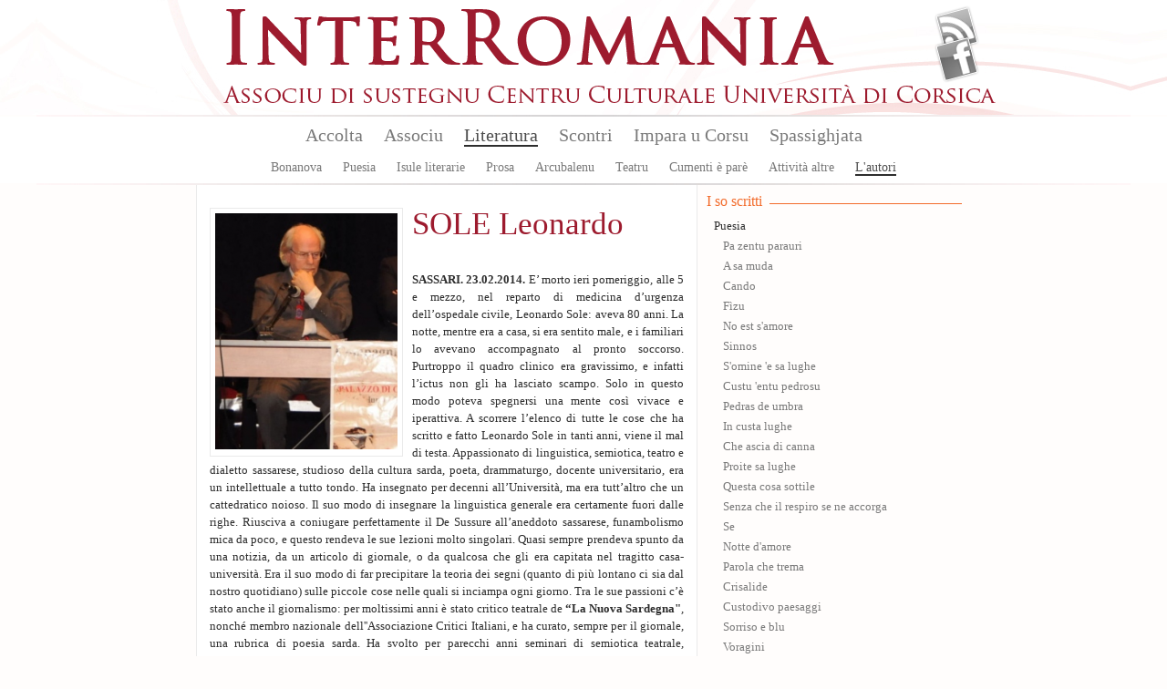

--- FILE ---
content_type: text/html; charset=utf-8
request_url: https://www.interromania.com/co-en/literatura/l-autori/sole-leonardo-288.html
body_size: 9579
content:
<!DOCTYPE html PUBLIC "-//W3C//DTD XHTML+RDFa 1.0//EN"
  "http://www.w3.org/MarkUp/DTD/xhtml-rdfa-1.dtd">
<!--[if lt IE 7]> <html class="no-js lt-ie9 lt-ie8 lt-ie7" xmlns="http://www.w3.org/1999/xhtml" xml:lang="co-en" version="XHTML+RDFa 1.0" dir="ltr"
  xmlns:content="http://purl.org/rss/1.0/modules/content/"
  xmlns:dc="http://purl.org/dc/terms/"
  xmlns:foaf="http://xmlns.com/foaf/0.1/"
  xmlns:og="http://ogp.me/ns#"
  xmlns:rdfs="http://www.w3.org/2000/01/rdf-schema#"
  xmlns:sioc="http://rdfs.org/sioc/ns#"
  xmlns:sioct="http://rdfs.org/sioc/types#"
  xmlns:skos="http://www.w3.org/2004/02/skos/core#"
  xmlns:xsd="http://www.w3.org/2001/XMLSchema#"> <![endif]-->
<!--[if IE 7]> <html class="no-js lt-ie9 lt-ie8" xmlns="http://www.w3.org/1999/xhtml" xml:lang="co-en" version="XHTML+RDFa 1.0" dir="ltr"
  xmlns:content="http://purl.org/rss/1.0/modules/content/"
  xmlns:dc="http://purl.org/dc/terms/"
  xmlns:foaf="http://xmlns.com/foaf/0.1/"
  xmlns:og="http://ogp.me/ns#"
  xmlns:rdfs="http://www.w3.org/2000/01/rdf-schema#"
  xmlns:sioc="http://rdfs.org/sioc/ns#"
  xmlns:sioct="http://rdfs.org/sioc/types#"
  xmlns:skos="http://www.w3.org/2004/02/skos/core#"
  xmlns:xsd="http://www.w3.org/2001/XMLSchema#"> <![endif]-->
<!--[if IE 8]> <html class="no-js lt-ie9" xmlns="http://www.w3.org/1999/xhtml" xml:lang="co-en" version="XHTML+RDFa 1.0" dir="ltr"
  xmlns:content="http://purl.org/rss/1.0/modules/content/"
  xmlns:dc="http://purl.org/dc/terms/"
  xmlns:foaf="http://xmlns.com/foaf/0.1/"
  xmlns:og="http://ogp.me/ns#"
  xmlns:rdfs="http://www.w3.org/2000/01/rdf-schema#"
  xmlns:sioc="http://rdfs.org/sioc/ns#"
  xmlns:sioct="http://rdfs.org/sioc/types#"
  xmlns:skos="http://www.w3.org/2004/02/skos/core#"
  xmlns:xsd="http://www.w3.org/2001/XMLSchema#"> <![endif]-->
<!--[if gt IE 8]><!--> <html class="no-js" xmlns="http://www.w3.org/1999/xhtml" xml:lang="co-en" version="XHTML+RDFa 1.0" dir="ltr"
  xmlns:content="http://purl.org/rss/1.0/modules/content/"
  xmlns:dc="http://purl.org/dc/terms/"
  xmlns:foaf="http://xmlns.com/foaf/0.1/"
  xmlns:og="http://ogp.me/ns#"
  xmlns:rdfs="http://www.w3.org/2000/01/rdf-schema#"
  xmlns:sioc="http://rdfs.org/sioc/ns#"
  xmlns:sioct="http://rdfs.org/sioc/types#"
  xmlns:skos="http://www.w3.org/2004/02/skos/core#"
  xmlns:xsd="http://www.w3.org/2001/XMLSchema#"> <!--<![endif]-->

<head profile="http://www.w3.org/1999/xhtml/vocab">
  <meta http-equiv="Content-Type" content="text/html; charset=utf-8" />
<meta name="Generator" content="Drupal 7 (http://drupal.org)" />
<link rel="canonical" href="/co-en/literatura/l-autori/sole-leonardo-288.html" />
<link rel="shortlink" href="/co-en/node/288" />
<link rel="shortcut icon" href="https://www.interromania.com/sites/all/themes/interRomania/favicon.ico" type="image/vnd.microsoft.icon" />
  <title>SOLE Leonardo | InterRomania</title>
  <link type="text/css" rel="stylesheet" href="https://www.interromania.com/sites/default/files/css/css_xE-rWrJf-fncB6ztZfd2huxqgxu4WO-qwma6Xer30m4.css" media="all" />
<link type="text/css" rel="stylesheet" href="https://www.interromania.com/sites/default/files/css/css_Dp2hIfXtLQBttSNrETAl59izBieDwmNiWcsAEzZUFYE.css" media="all" />
<link type="text/css" rel="stylesheet" href="https://www.interromania.com/sites/default/files/css/css_GOOR5UhvF97Bm8m6z0Wq04afrxf350xu7JPbHp7ZRr4.css" media="all" />
<link type="text/css" rel="stylesheet" href="https://www.interromania.com/sites/default/files/css/css_PEgqAF7KBxd-vSYT8hlgGKuFVYVrlwrgx4dkwe2XAIY.css" media="all" />
<link type="text/css" rel="stylesheet" href="https://www.interromania.com/sites/default/files/css/css_vv4RnhqI8tXoaQju-xY5Jqwnnqtx_USYqF2iM2h73LI.css" media="all" />
<link type="text/css" rel="stylesheet" href="https://www.interromania.com/sites/default/files/css/css_lDQvn9gAcynM1ZdVhCSn3CHi5htBL1zNbugqr5tNx1k.css" media="print" />
  <script type="text/javascript" src="https://www.interromania.com/sites/default/files/js/js_vDrW3Ry_4gtSYaLsh77lWhWjIC6ml2QNkcfvfP5CVFs.js"></script>
<script type="text/javascript" src="https://www.interromania.com/sites/all/libraries/mediaelement/build/mediaelement-and-player.min.js?v=4"></script>
<script type="text/javascript" src="https://www.interromania.com/sites/default/files/js/js_IfMCH1o4K_O4ro0fwYHrd8Ci49uja6uXyqZ6ejkc3gs.js"></script>
<script type="text/javascript" src="https://www.interromania.com/sites/default/files/js/js_iJKL0iYRSJnE23ZYYqsIX9igE86HeUpsc0p17hx9cRE.js"></script>
<script type="text/javascript" src="https://www.interromania.com/sites/default/files/js/js__xyxijnajhb8dt-O1mlspwiO1GeUYxgNVPji3BwP9ms.js"></script>
<script type="text/javascript">
<!--//--><![CDATA[//><!--
jQuery.extend(Drupal.settings, {"basePath":"\/","pathPrefix":"co-en\/","ajaxPageState":{"theme":"interRomania","theme_token":"168PtnDRn_V6DA2prEqKFEWCT8FUraUj-mb_yrEGCRE","js":{"misc\/jquery.js":1,"misc\/jquery.once.js":1,"misc\/drupal.js":1,"sites\/all\/libraries\/mediaelement\/build\/mediaelement-and-player.min.js":1,"misc\/ajax.js":1,"sites\/all\/libraries\/colorbox\/jquery.colorbox-min.js":1,"sites\/all\/modules\/colorbox\/js\/colorbox.js":1,"sites\/all\/modules\/colorbox\/styles\/default\/colorbox_style.js":1,"sites\/all\/modules\/colorbox\/js\/colorbox_load.js":1,"sites\/all\/modules\/colorbox\/js\/colorbox_inline.js":1,"sites\/all\/modules\/mediaelement\/mediaelement.js":1,"sites\/all\/modules\/video\/js\/video.js":1,"misc\/progress.js":1,"sites\/all\/modules\/colorbox_node\/colorbox_node.js":1,"sites\/all\/themes\/interRomania\/scripts\/libs\/jquery-1.7.1.min.js":1,"sites\/all\/themes\/interRomania\/scripts\/plugins\/swfobject.js":1,"sites\/all\/themes\/interRomania\/scripts\/plugins\/jquery.jcarousel.min.js":1,"sites\/all\/themes\/interRomania\/scripts\/plugins\/jQuery.scrollable.js":1,"sites\/all\/themes\/interRomania\/scripts\/plugins.js":1,"sites\/all\/themes\/interRomania\/scripts\/script.js":1,"sites\/all\/themes\/interRomania\/scripts\/global.js":1},"css":{"modules\/system\/system.base.css":1,"modules\/system\/system.menus.css":1,"modules\/system\/system.messages.css":1,"modules\/system\/system.theme.css":1,"sites\/all\/libraries\/mediaelement\/build\/mediaelementplayer.min.css":1,"sites\/all\/modules\/calendar\/css\/calendar_multiday.css":1,"sites\/all\/modules\/colorbox_node\/colorbox_node.css":1,"sites\/all\/modules\/date\/date_api\/date.css":1,"sites\/all\/modules\/date\/date_popup\/themes\/datepicker.1.7.css":1,"modules\/field\/theme\/field.css":1,"sites\/all\/modules\/interRomania\/ir_dictionnaire\/ir_dictionnaire.css":1,"sites\/all\/modules\/interRomania\/ir_exercices\/styles.css":1,"sites\/all\/modules\/interRomania\/ir_homepage_lecon\/ir_homepage_lecon.css":1,"sites\/all\/modules\/interRomania\/ir_ricerca\/ir_ricerca.css":1,"sites\/all\/modules\/interRomania\/ir_spassighjata\/ir_spassighjata.css":1,"modules\/node\/node.css":1,"modules\/user\/user.css":1,"sites\/all\/modules\/views\/css\/views.css":1,"sites\/all\/modules\/ckeditor\/css\/ckeditor.css":1,"sites\/all\/modules\/colorbox\/styles\/default\/colorbox_style.css":1,"sites\/all\/modules\/ctools\/css\/ctools.css":1,"sites\/all\/modules\/video\/css\/video.css":1,"sites\/all\/modules\/print\/print_ui\/css\/print_ui.theme.css":1,"sites\/all\/themes\/interRomania\/styles\/style.css":1,"sites\/all\/themes\/interRomania\/styles\/reset.css":1,"sites\/all\/themes\/interRomania\/styles\/tools.css":1,"sites\/all\/themes\/interRomania\/styles\/global.css":1,"sites\/all\/themes\/interRomania\/styles\/layout.css":1,"sites\/all\/themes\/interRomania\/styles\/node.css":1,"sites\/all\/themes\/interRomania\/styles\/www.css":1,"sites\/all\/themes\/interRomania\/styles\/print.css":1}},"colorbox":{"opacity":"0.85","current":"{current} of {total}","previous":"\u00ab Prev","next":"Next \u00bb","close":"Close","maxWidth":"98%","maxHeight":"98%","fixed":true,"mobiledetect":true,"mobiledevicewidth":"480px"},"mediaelementAll":true,"colorbox_node":{"width":"600px","height":"600px"}});
//--><!]]>
</script>
	<!--[if lt IE 9]>
		<script src="//html5shiv.googlecode.com/svn/trunk/html5.js"></script>
		<script>window.html5 || document.write('<script src="scripts/libs/html5.js"><\/script>')</script>
	<![endif]-->
</head>
<body class="html not-front not-logged-in no-sidebars page-node page-node- page-node-288 node-type-auteur i18n-co-en" >
	<!--[if lte IE 7]> <link rel="stylesheet" href="styles/styles-ie.css" /> <div class="alert-ie" style="display:none"> <p><strong>Attention ! </strong> Votre navigateur (Internet Explorer 6 ou 7) présente de sérieuses lacunes en terme de sécurité et de performances, dues à son obsolescence.<br>En conséquence, ce site sera consultable mais de manière moins optimale qu'avec un navigateur récent (<a href="http://www.browserforthebetter.com/download.html" style="color: #fff;">Internet Explorer 8+</a>, <a href="http://www.mozilla-europe.org/fr/firefox/" style="color: #fff;">Firefox</a>, <a href="http://www.google.com/chrome?hl=fr" style="color: #fff;">Chrome</a>, <a href="http://www.apple.com/fr/safari/download/" style="color: #fff;">Safari</a>,...)</p> </div> <![endif]-->
<!-- IE6 -->
<!--[if lte IE 6]> <style type="text/css">img, div { behavior: url(scripts/libs/iepngfix/iepngfix.htc) } </style> <![endif]-->

  <div id="skip-link">
    <a href="#main-content" class="element-invisible element-focusable">Skip to main content</a>
  </div>
    <!-- IE6 CAY LE MAL -->
<!--[if lte IE 6]> <style type="text/css">img, div { behavior: url(/site/all/themes/interRomania/scripts/lib/iepngfix/iepngfix.htc) } </style> <![endif]-->

<header role="banner" id="header">
	<div class="wpr_hdr clearfix">
			<h1 class="wpr_logo"><a href="/co-en" title="InterRomania Associu di sustegnu Centru Culturale Universita di Corsica" rel="home" id="logo"><img src="https://www.interromania.com/sites/all/themes/interRomania/logo.png" alt="InterRomania Associu di sustegnu Centru Culturale Universita di Corsica" /></a></h1>
		    <div id="block-ir-btns-flux-block-ir-btns-flux" class="block block block-ir-btns-flux">
				<div class="content">
	    <div class="lks_web"><a href="/corsu-cismuntincu/rss.xml" title="Abonnez-vous à nos flux RSS" rel="nofollow" class="lk_rss" target="_blank">Flux Rss</a><a href="/corsu-cismuntincu/node/883" title="Suivez-nous sur FAcebook" class="lk_fb">Facebook</a></div>	</div>
</div>
	</div>
	    <nav id="wprmenu" class="wpr_menu clearfix" role="navigation"><ul class="menu"><li class="first leaf menu-mlid-396"><a href="/co-en" title="">Accolta</a></li>
<li class="expanded menu-mlid-398"><a href="/co-en/node/1" title="">Associu</a><ul class="menu"><li class="first leaf menu-mlid-397"><a href="/co-en/node/1">Presentazione</a></li>
<li class="leaf menu-mlid-401"><a href="/co-en/node/2">Urganizazione</a></li>
<li class="leaf menu-mlid-399"><a href="/co-en/associu/vita-di-lassociu-16.html" title="">Vita di l'associu</a></li>
<li class="leaf menu-mlid-400"><a href="/co-en/associu/partenarii-17.html" title="">Partenarii</a></li>
<li class="leaf menu-mlid-402"><a href="/co-en/associu/publicazione">Publicazione</a></li>
<li class="leaf menu-mlid-429"><a href="/co-en/associu/prugramazione/annu">Prugramazione</a></li>
<li class="last leaf menu-mlid-124"><a href="/co-en/contact" title="">Piglià cuntattu</a></li>
</ul></li>
<li class="expanded menu-mlid-413 active-trail"><a href="/co-en/literatura" class="active-trail">Literatura</a><ul class="menu"><li class="first leaf menu-mlid-414"><a href="/co-en/literatura/bonanova-7.html" title="">Bonanova</a></li>
<li class="leaf menu-mlid-415"><a href="/co-en/literatura/puesia-8.html" title="">Puesia</a></li>
<li class="leaf menu-mlid-416"><a href="/co-en/literatura/isule-literarie-9.html" title="">Isule literarie</a></li>
<li class="leaf menu-mlid-417"><a href="/co-en/literatura/prosa-10.html" title="">Prosa</a></li>
<li class="leaf menu-mlid-418"><a href="/co-en/literatura/arcubalenu-11.html" title="">Arcubalenu</a></li>
<li class="leaf menu-mlid-419"><a href="/co-en/literatura/teatru-12.html" title="">Teatru</a></li>
<li class="leaf menu-mlid-824"><a href="/co-en/literatura/cumenti-e-pare-50.html" title="">Cumenti è parè</a></li>
<li class="leaf menu-mlid-420"><a href="/co-en/literatura/attivita-altre-13.html" title="">Attività altre</a></li>
<li class="last leaf menu-mlid-466 active-trail"><a href="/co-en/literatura/l-autori" class="active-trail">L'autori</a></li>
</ul></li>
<li class="expanded menu-mlid-422"><a href="/co-en/scontri">Scontri</a><ul class="menu"><li class="first leaf menu-mlid-423"><a href="/co-en/scontri/baratti-14.html" title="">Baratti</a></li>
<li class="leaf menu-mlid-424"><a href="/co-en/scontri/cunferenze-15.html" title="">Cunferenze</a></li>
<li class="last leaf menu-mlid-1115"><a href="/co-en/scontri/attelli-91.html" title="">Attelli</a></li>
</ul></li>
<li class="expanded menu-mlid-2517"><a href="/co-en/impara-u-corsu/lezzioni" title="">Impara u Corsu</a><ul class="menu"><li class="first leaf menu-mlid-2519"><a href="/co-en/impara-u-corsu/lezzioni" title="">Lezzioni</a></li>
<li class="leaf menu-mlid-2527"><a href="/co-en/impara-u-corsu/dizziunariu-corsu" title="">Dizziunariu</a></li>
<li class="leaf menu-mlid-2525"><a href="/co-en/impara-u-corsu/vocabulariu" title="">Vucabulariu</a></li>
<li class="last leaf menu-mlid-2526"><a href="/co-en/impara-u-corsu/gramatica" title="">Grammar</a></li>
</ul></li>
<li class="last expanded menu-mlid-2612"><a href="/co-en/spassighjata" title="Balades et randonnées">Spassighjata</a><ul class="menu"><li class="first leaf menu-mlid-2613"><a href="/co-en/spassighjata" title="">E Spassighjate</a></li>
<li class="leaf menu-mlid-2614"><a href="/co-en/spassighjata/in-i-rughjoni-488.html" title="">Spassighjata in i rughjoni</a></li>
<li class="leaf menu-mlid-2615"><a href="/co-en/spassighjata/pedighja-pe-u-suminatu-492.html" title="">Pedighjà pè u suminatu</a></li>
<li class="leaf menu-mlid-2616"><a href="/co-en/spassighjata/literarie-e-pedagogiche-486.html" title="">Spassighjata literarie è pedagogiche</a></li>
<li class="last leaf menu-mlid-2603"><a href="/co-en/spassighjata/cumune">Spassighjata pe cumune</a></li>
</ul></li>
</ul></nav><script type="text/javascript">sMn();</script></header>

<div id="ctr" class="clearfix nohp" role="main">
	
		
	<section id="ctrmain" class="clearfix" role="content">
		
						    		
		<div class="wpr_ctr">
					
					    		    					        <div class="tabs">
		          		        </div>
      		      				    			    <article id="nauteurs" class="wpr_art clearfix"><figure class="wpr_img_art clearfix"><div class="wpr_img"><img class="img_art" typeof="foaf:Image" src="https://www.interromania.com/sites/default/files/styles/auteur_200x/public/sole.png?itok=MIL-rZ0-" width="200" height="259" alt="" /></div></figure><header class="wpr_hdr">
		<hgroup>
			<h1 class="titre_art">SOLE Leonardo</h1></hgroup>
	</header><div class="txt_art"><div class="field field-name-body field-type-text-with-summary field-label-hidden"><div class="field-items"><div class="field-item even" property="content:encoded">  <p class="rtejustify"><strong>SASSARI. 23.02.2014. </strong>E’ morto ieri pomeriggio, alle 5 e mezzo, nel reparto di medicina d’urgenza dell’ospedale civile, Leonardo Sole: aveva 80 anni. La notte, mentre era a casa, si era sentito male, e i familiari lo avevano accompagnato al pronto soccorso. Purtroppo il quadro clinico era gravissimo, e infatti l’ictus non gli ha lasciato scampo. Solo in questo modo poteva spegnersi una mente così vivace e iperattiva. A scorrere l’elenco di tutte le cose che ha scritto e fatto Leonardo Sole in tanti anni, viene il mal di testa. Appassionato di linguistica, semiotica, teatro e dialetto sassarese, studioso della cultura sarda, poeta, drammaturgo, docente universitario, era un intellettuale a tutto tondo. Ha insegnato per decenni all’Università, ma era tutt’altro che un cattedratico noioso. Il suo modo di insegnare la linguistica generale era certamente fuori dalle righe. Riusciva a coniugare perfettamente il De Sussure all’aneddoto sassarese, funambolismo mica da poco, e questo rendeva le sue lezioni molto singolari. Quasi sempre prendeva spunto da una notizia, da un articolo di giornale, o da qualcosa che gli era capitata nel tragitto casa-università. Era il suo modo di far precipitare la teoria dei segni (quanto di più lontano ci sia dal nostro quotidiano) sulle piccole cose nelle quali si inciampa ogni giorno. Tra le sue passioni c’è stato anche il giornalismo: per moltissimi anni è stato critico teatrale de <strong>“La Nuova Sardegna"</strong>, nonché membro nazionale dell''Associazione Critici Italiani, e ha curato, sempre per il giornale, una rubrica di poesia sarda. Ha svolto per parecchi anni seminari di semiotica teatrale, promuovendo attività teatrali universitarie, organizzando laboratori e corsi di semiotica della poesia. Ha al suo attivo numerosi studi sui problemi delle minoranze linguistiche, con particolare riferimento a quella sarda con diverse pubblicazioni. E' stato presidente del <strong>"Confemili" </strong>(Comitato nazionale federativo minoranze linguistiche d'Italia) e membro del Bureau européen pour les langues moins repandues con sede a Dublino e Bruxelles. Ha svolto numerose ricerche interdisciplinari sul campo, soprattutto in Barbagia, in collaborazione con la discoteca di Stato, con l'istituto superiore regionale etnografico e con illustri studiosi, coi musicologi Diego Carpitella e Pietro Sassu ha pubblicato tre dischi di musica sarda, contributo prezioso e fondamentale per capire le radici musicali della cultura sarda.<br />
Come drammaturgo si è impegnato in un lungo lavoro di ricerca e di orientamento a favore di un grande teatro sardo. Molte le opere teatrali che portano in mome di Leonardo Sole da <strong>"Pedru Zara" </strong>portata in scena nel 1978 dallaCompagnia S'isciareu per la regia di Tore Sfodello a “Funtanaruja (da Fuenteovejuna di Lope de Vega) rappresentata nel 1979 con la regia di Marco Parodi e poi <strong>"L'incendio nell'oliveto"</strong> per la regia di Marco Gagliardo, messe in scena nel 1986 dalla Cooperativa Teatro di Sardegna.<br />
Significativo il capitolo dedicato al vernacolo e la lingua sarda (da <strong>"Occi mei occi toi" </strong>(1984) a <strong>"Cumpari"</strong> e <strong>"Il grido dell'erba"</strong> (1993). Importante la collaborazione con Franco Scaldati ("<strong>Il pozzo dei pazzi " </strong>del 1996, <strong>"Itaca, Itaca"</strong> con Jacques Thiers e Franco Scaldati del 1997.<br />
Un capitolo ricco della biografia di Sole riguarda la collaborazione con Giampiero Cubeddu e il Teatro di Sassari. Tra le opere da ricordare <strong>"Lu viziu di Masthr'Antoni" "La panchina"</strong> , <strong>"La casa nuova" </strong>e <strong>"La valiglia".</strong> Le sue opere sono state portate in scena anche dalla Compagnia Botte e Cilindro , Akroama per la regia di Lelio Lecis e Compagnia S'arza e Fueddu e gestu.</p>
  </div></div></div></div></article><div class="wpr_tools"><div class="wpr_tools_content clearfix"><a href="/co-en/print/literatura/l-autori/sole-leonardo-288.html" class="btn_prt" target="_blank" title="Imprimer" rel="nofollow">Imprimer</a><a href="/co-en/printmail/literatura/l-autori/sole-leonardo-288.html" class="btn_mail" title="Envoyer par e-mail" rel="nofollow">Envoyer par e-mail</a><a href="http://www.facebook.com/share.php?u=https%3A%2F%2Fwww.interromania.comliteratura%2Fl-autori%2Fsole-leonardo-288.html" class="btn_facebook" target="_blank" title="Partager sur facebook" rel="nofollow">Partager sur facebook</a><a href="http://www.twitter.com/home?status=SOLE+Leonardo+-+https%3A%2F%2Fwww.interromania.comliteratura%2Fl-autori%2Fsole-leonardo-288.html" class="btn_twitter" target="_blank" title="Partager sur Twitter" rel="nofollow">Partager sur Twitter</a><a href="https://plusone.google.com/_/+1/confirm?hl=fr-FR&amp;url=https%3A%2F%2Fwww.interromania.comliteratura%2Fl-autori%2Fsole-leonardo-288.html" class="btn_google" target="_blank" title="Partager sur Google+" rel="nofollow">Partager sur Google+</a></div></div><script type="text/javascript">
		if( $('.wpr_tools') )
		{
			var tmplgt = $('.wpr_tools a:first').width();
			$('.wpr_tools a:first').css('margin-left', '0px');
			var tmpnbr = $('.wpr_tools a').length;
			$('.wpr_tools .wpr_tools_content').css('width', Number((tmplgt*tmpnbr)+(tmpnbr*20)) );

			$('.wpr_tools a').each(function(index, el){
				if( index > 1 )
				{
					$(this).click(function(){

						if( index == 1 )
						{
							var tmpwidth = 450;
		                    var tmpheight = 650;
		                    var scrollbar = 'yes';
						}
						else
						{
							var tmpwidth = 600;
	                    	var tmpheight = 400;
	                    	var scrollbar = 'no';
						}
	                    if(window.innerWidth)
	                    {
	                            var tmpleft = (window.innerWidth-tmpwidth)/2;
	                            var tmptop = (window.innerHeight-tmpheight)/2;
	                    }
	                    else
	                    {
	                            var tmpleft = (document.body.clientWidth-tmpwidth)/2;
	                            var tmptop = (document.body.clientHeight-tmpheight)/2;
	                    }
	                    
						window.open ($(this).attr('href'), $(this).attr('title'), config='height='+tmpheight+', width='+tmpwidth+', top='+tmptop+', left='+tmpleft+', toolbar=no, menubar=no, scrollbars='+scrollbar+', resizable=no, location=no, directories=no, status=no')
						return false;
					})
				}
			});
		}
	</script>			<div class="top_page"><a href="#header" rel="nofollow"></a></div>
		</div>
		
				<aside class="wpr_right clearfix">
			    <div class="wpr_aside_lit block">
	<div class="blk_titre"><span>I so scritti</span></div>
	<div class="content">      <h3>Puesia</h3>
    <ul>          <li class="views-row views-row-1 views-row-odd views-row-first"><a href="/co-en/literatura/puesia/pa-zentu-parauri-797.html">Pa zentu parauri</a></li>
          <li class="views-row views-row-2 views-row-even"><a href="/co-en/literatura/puesia/sa-muda-796.html">A sa muda</a></li>
          <li class="views-row views-row-3 views-row-odd"><a href="/co-en/literatura/puesia/cando-795.html">Cando</a></li>
          <li class="views-row views-row-4 views-row-even"><a href="/co-en/literatura/puesia/fizu-794.html">Fìzu</a></li>
          <li class="views-row views-row-5 views-row-odd"><a href="/co-en/literatura/puesia/no-est-samore-793.html">No est s&#039;amore</a></li>
          <li class="views-row views-row-6 views-row-even"><a href="/co-en/literatura/puesia/sinnos-792.html">Sinnos</a></li>
          <li class="views-row views-row-7 views-row-odd"><a href="/co-en/literatura/puesia/somine-e-sa-lughe-791.html">S&#039;omine &#039;e sa lughe</a></li>
          <li class="views-row views-row-8 views-row-even"><a href="/co-en/literatura/puesia/custu-entu-pedrosu-789.html">Custu &#039;entu pedrosu</a></li>
          <li class="views-row views-row-9 views-row-odd"><a href="/co-en/literatura/puesia/pedras-de-umbra-788.html">Pedras de umbra</a></li>
          <li class="views-row views-row-10 views-row-even"><a href="/co-en/literatura/puesia/custa-lughe-787.html">In custa lughe</a></li>
          <li class="views-row views-row-11 views-row-odd"><a href="/co-en/literatura/puesia/che-ascia-di-canna-784.html">Che ascia di canna</a></li>
          <li class="views-row views-row-12 views-row-even"><a href="/co-en/literatura/puesia/proite-sa-lughe-783.html">Proite sa lughe</a></li>
          <li class="views-row views-row-13 views-row-odd"><a href="/co-en/literatura/puesia/questa-cosa-sottile-782.html">Questa cosa sottile</a></li>
          <li class="views-row views-row-14 views-row-even"><a href="/co-en/literatura/puesia/senza-che-il-respiro-se-ne-accorga-781.html">Senza che il respiro se ne accorga</a></li>
          <li class="views-row views-row-15 views-row-odd"><a href="/co-en/literatura/puesia/se-780.html">Se</a></li>
          <li class="views-row views-row-16 views-row-even"><a href="/co-en/literatura/puesia/notte-damore-779.html">Notte d&#039;amore</a></li>
          <li class="views-row views-row-17 views-row-odd"><a href="/co-en/literatura/puesia/parola-che-trema-778.html">Parola che trema</a></li>
          <li class="views-row views-row-18 views-row-even"><a href="/co-en/literatura/puesia/crisalide-777.html">Crisalide</a></li>
          <li class="views-row views-row-19 views-row-odd"><a href="/co-en/literatura/puesia/custodivo-paesaggi-776.html">Custodivo paesaggi</a></li>
          <li class="views-row views-row-20 views-row-even"><a href="/co-en/literatura/puesia/sorriso-e-blu-775.html">Sorriso e blu</a></li>
          <li class="views-row views-row-21 views-row-odd"><a href="/co-en/literatura/puesia/voragini-774.html">Voragini</a></li>
          <li class="views-row views-row-22 views-row-even"><a href="/co-en/literatura/puesia/argini-773.html">Argini</a></li>
          <li class="views-row views-row-23 views-row-odd"><a href="/co-en/literatura/puesia/sos-zigantes-291.html">Sos zigantes</a></li>
          <li class="views-row views-row-24 views-row-even"><a href="/co-en/literatura/puesia/cando-sa-manu-290.html">Cando sa manu</a></li>
          <li class="views-row views-row-25 views-row-odd views-row-last"><a href="/co-en/literatura/puesia/ammentadi-sos-lampos-289.html">Ammèntadi sos lampos</a></li>
      </ul>      <h3>Teatru</h3>
    <ul>          <li class="views-row views-row-1 views-row-odd views-row-first"><a href="/co-en/node/645" class="lk_dos" rel="nofollow" title="Cartulare : Le projet Odissea">Le projet Odissea</a></li>
          <li class="views-row views-row-2 views-row-even"><a href="/co-en/literatura/teatru/ciclopu-643.html">Ciclopu</a></li>
          <li class="views-row views-row-3 views-row-odd views-row-last"><a href="/co-en/literatura/teatru/itaca-itaca-636.html">Itaca ! Itaca !</a></li>
      </ul></div>
	<div class="more_lk"><a href="/literatura" title="Tutti l'articuli di literatura">Tutti l'articuli di literatura</a></div>
</div><div class="wpr_aside_scontri block">
	<div class="blk_titre"><span>Scontri</span></div>
	<div class="content"><article class="wpr_scontri first"><header class="wpr_hdr"><h1 class="titre_art"><a href="/co-en/node/728" title="InterIsule, Un viaghju in puesia da un’isula à l’altre">InterIsule, Un viaghju in puesia da un’isula à l’altre</a></h1></header><p class="txt_art">UN PRUGETTU ANZIANU (ANNI 1990)


&nbsp; &nbsp; &nbsp;Sò parechji anni ch’ellu si parla assai...</p></article><article class="wpr_scontri last"><header class="wpr_hdr"><h1 class="titre_art"><a href="/co-en/node/764" title="InterTestu, prugrama d&amp;#039;intertraduzzione">InterTestu, prugrama d&#039;intertraduzzione</a></h1></header><p class="txt_art">
Cù u prugrama INTERTESTU iniziatu in cor&#39;di u decenniu 1990-2000 l&#39;Associu hà vulsutu...</p></article><div class="more_lk"><a href="" title="" rel="nofollow">Tutti l'articuli di scontri</a></div></div>
</div><div class="wpr_aside_block block_ctx block">
	<div class="blk_titre"><span>Literatura</span></div>
	<div class="content"><article class="wpr_art clearfix type_article_litteraire first"><header class="wpr_hdr"><hgroup><h2 class="tag"><a href="/co-en/literatura/attivita-altre-13.html" title="Attività altre" rel="tag">Attività altre</a></h2><h1 class="titre_art"><a href="/co-en/literatura/attivita-altre/tout-pour-plaire-16282.html" title="Tout pour plaire !">Tout pour plaire !</a></h1></hgroup></header></article><hr/><article class="wpr_art clearfix type_article_litteraire"><header class="wpr_hdr"><hgroup><h2 class="tag"><a href="/co-en/literatura/attivita-altre-13.html" title="Attività altre" rel="tag">Attività altre</a></h2><h1 class="titre_art"><a href="/co-en/literatura/attivita-altre/costanza-ferrini-1964-16281.html" title="COSTANZA FERRINI (1964)">COSTANZA FERRINI (1964)</a></h1></hgroup></header></article><hr/><article class="wpr_art clearfix type_lien"><header class="wpr_hdr"><hgroup><h2 class="tag"><a href="/co-en/literatura/attivita-altre-13.html" title="Attività altre" rel="tag">Attività altre</a></h2><h1 class="titre_art"><a href="/co-en/node/16280" class="lk_pdf" rel="nofollow">Vocabolario Butese</a></h1></hgroup></header></article><hr/><article class="wpr_art clearfix type_article_litteraire"><header class="wpr_hdr"><hgroup><h2 class="tag"><a href="/co-en/literatura/attivita-altre-13.html" title="Attività altre" rel="tag">Attività altre</a></h2><h1 class="titre_art"><a href="/co-en/literatura/attivita-altre/u-mediterraniu-cume-una-fronda-16278.html" title="U MEDITERRANIU CUM’È UNA FRONDA...">U MEDITERRANIU CUM’È UNA FRONDA...</a></h1></hgroup></header></article><hr/><article class="wpr_art clearfix type_article_litteraire last"><header class="wpr_hdr"><hgroup><h2 class="tag"><a href="/co-en/literatura/attivita-altre-13.html" title="Attività altre" rel="tag">Attività altre</a></h2><h1 class="titre_art"><a href="/co-en/literatura/attivita-altre/vaghjime-vizzavona-16275.html" title="Vaghjime in Vizzavona">Vaghjime in Vizzavona</a></h1></hgroup></header></article><div class="more_lk"><a href="/co-en/literatura" title="Tutti l&#039;articuli di Literatura" rel="nofollow">Tutti l&#039;articuli di Literatura</a></div></div>
</div>		</aside>
			</section>
	
		
</div>

<footer id="footer">
			    <div class="hdr_ftr"><a href="/co-en/contact" rel="nofollow">Cuntattu</a> - <a href="/co-en/node/1" rel="nofollow">Presentazione</a> - <a href="/co-en/associu/partenarii-17.html" rel="nofollow">Partenarii</a> - <a href="/co-en/pianu_di_u_situ.html">Pianu di u situ</a><span class="legales">© 2026 InterRomania tutti i diritti riservati</span>
</div>
<div class="wpr_ftr clearfix">
	<div class="ftr_part part_0"><h3 class="titre_ftr">Lingue</h3><ul><li><a href="/fr/lingua/corsu-22.html" title="Corsu : 391 articuli e 232 traduzzione.">Corsu</a></li><li><a href="/fr/lingua/francese-25.html" title="Francese : 263 articuli e 627 traduzzione.">Francese</a></li><li><a href="/fr/lingua/talianu-23.html" title="Talianu : 124 articuli e 93 traduzzione.">Talianu</a></li><li><a href="/fr/lingua/sardu-26.html" title="Sardu : 82 articuli e 42 traduzzione.">Sardu</a></li><li><a href="/fr/lingua/catalanu-24.html" title="Catalanu : 60 articuli e 86 traduzzione.">Catalanu</a></li><li><a href="/fr/lingua/purtughese-45.html" title="Purtughese : 59 articuli e 12 traduzzione.">Purtughese</a></li><li><a href="/fr/lingua/maltese-42.html" title="Maltese : 24 articuli">Maltese</a></li><li><a href="/fr/lingua/spagnolu-38.html" title="Spagnolu : 24 articuli e 21 traduzzione.">Spagnolu</a></li><li><a href="/fr/lingua/sicilianu-48.html" title="Sicilianu : 21 articuli e 10 traduzzione.">Sicilianu</a></li><li><a href="/fr/lingua/castillianu-44.html" title="Castillianu : 11 articuli e 1 traduzzione.">Castillianu</a></li><li><a href="/fr/literatura/" title="Tutte e lingue" class="more_lk" rel="nofollow">Tutte e lingue</a></li></ul></div><div class="ftr_part part_1"><h3 class="titre_ftr">L'autore</h3><ul><li><a href="/fr/literatura/l-autori/thiers-ghjacumu-6.html" title="72 articuli da THIERS Ghjacumu">THIERS Ghjacumu</a></li><li><a href="/fr/literatura/l-autori/durazzo-francescu-micheli-19.html" title="55 articuli da DURAZZO Francescu Micheli">DURAZZO Francescu Micheli</a></li><li><a href="/fr/literatura/l-autori/branco-rosa-alice-203.html" title="51 articuli da BRANCO Rosa Alice">BRANCO Rosa Alice</a></li><li><a href="/fr/literatura/l-autori/gattaceca-patrizia-59.html" title="48 articuli da GATTACECA Patrizia">GATTACECA Patrizia</a></li><li><a href="/fr/literatura/l-autori/friggieri-oliver-376.html" title="46 articuli da FRIGGIERI Oliver">FRIGGIERI Oliver</a></li><li><a href="/fr/literatura/l-autori/arca-antoni-12.html" title="43 articuli da ARCA Antoni">ARCA Antoni</a></li><li><a href="/fr/literatura/l-autori/di-meglio-alanu-49.html" title="42 articuli da DI MEGLIO Alanu">DI MEGLIO Alanu</a></li><li><a href="/fr/literatura/l-autori/al-masri-maram-33.html" title="37 articuli da AL MASRI Maram">AL MASRI Maram</a></li><li><a href="/fr/literatura/l-autori/katunaric-drazen-681.html" title="33 articuli da KATUNARIC Drazen">KATUNARIC Drazen</a></li><li><a href="/fr/literatura/l-autori/sole-leonardo-288.html" title="30 articuli da SOLE Leonardo">SOLE Leonardo</a></li><li><a href="/fr/literatura/l-autori/" title="Tutti l&#039;autori" class="more_lk" rel="nofollow">Tutti l'autori</a></li></ul></div><div class="ftr_part part_2"><h3 class="titre_ftr">Prugramazione</h3><ul><li><a href="/fr/associu/prugramazione/annu/" title="A prugramazione sana sana" class="more_lk" rel="nofollow">A prugramazione sana sana</a></li></ul></div><div class="ftr_part part_3"><h3 class="titre_ftr">Edizioni</h3><ul><li><a href="/fr/associu/publicazione/edizione/albiana-ccu-95.html" title="9 publicazioni">Albiana-CCU</a></li><li><a href="/fr/associu/publicazione/edizione/albiana-18.html" title="8 publicazioni">Albiana</a></li><li><a href="/fr/associu/publicazione/edizione/albiana-ccu-112.html" title="3 publicazioni">ALBIANA / CCU</a></li><li><a href="/fr/literatura/" title="Tutte l‘edizioni" class="more_lk" rel="nofollow">Tutte l'edizioni</a></li></ul></div></div>		<p class="site-infos">
		<a href="http://www.maestru.fr/" target="_blank" rel="designer">Réalisé par Maestru.fr</a>
	</p>
</footer>
    
  <script>
	  (function(i,s,o,g,r,a,m){i['GoogleAnalyticsObject']=r;i[r]=i[r]||function(){
	  (i[r].q=i[r].q||[]).push(arguments)},i[r].l=1*new Date();a=s.createElement(o),
	  m=s.getElementsByTagName(o)[0];a.async=1;a.src=g;m.parentNode.insertBefore(a,m)
	  })(window,document,'script','//www.google-analytics.com/analytics.js','ga');
	
	  ga('create', 'UA-34337234-1', 'interromania.com');
	  ga('send', 'pageview');
	
	</script>
</body>
</html>
